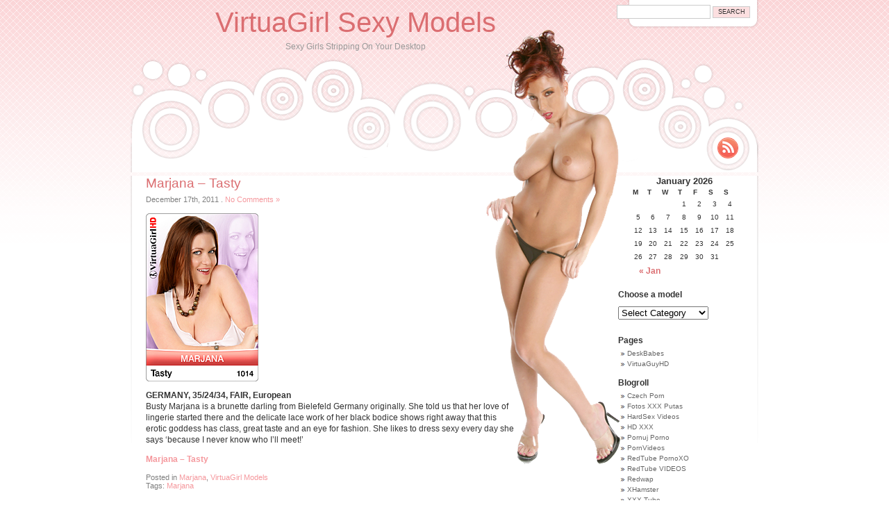

--- FILE ---
content_type: text/html; charset=UTF-8
request_url: http://www.virtuagirl.co/marjana-tasty/
body_size: 6149
content:
<!DOCTYPE html PUBLIC "-//W3C//DTD XHTML 1.0 Transitional//EN" "http://www.w3.org/TR/xhtml1/DTD/xhtml1-transitional.dtd">
<html xmlns="http://www.w3.org/1999/xhtml" lang="en-US">

<head profile="http://gmpg.org/xfn/11">
<meta http-equiv="Content-Type" content="text/html; charset=UTF-8" />

<title>Marjana &#8211; Tasty &laquo;  VirtuaGirl Sexy Models</title>

<link rel="stylesheet" href="http://www.virtuagirl.co/wp-content/themes/pretty-theme/style.css" type="text/css" />
<link rel="alternate" type="application/rss+xml" title="VirtuaGirl Sexy Models RSS Feed" href="http://www.virtuagirl.co/feed/" />
<link rel="alternate" type="application/atom+xml" title="VirtuaGirl Sexy Models Atom Feed" href="http://www.virtuagirl.co/feed/atom/" />

<!--[if lte IE 6]>
<style type="text/css" media="screen">
	#header {background: url('http://www.virtuagirl.co/wp-content/themes/pretty-theme/images/pretty_top_alt1_ie6.png') no-repeat 0 bottom;}
	.contentContainer{height: 420px; background:#fff; margin:0 3px; padding:0;}
	#prettygirl{background: url('http://www.virtuagirl.co/wp-content/themes/pretty-theme/images/pretty_girl_ie6.png') no-repeat 0 0;}
	#sidebar{width:187px;}
</style>
<![endif]-->

<link rel="pingback" href="http://www.virtuagirl.co/xmlrpc.php" />
<link rel="alternate" type="application/rss+xml" title="VirtuaGirl Sexy Models &raquo; Marjana &#8211; Tasty Comments Feed" href="http://www.virtuagirl.co/marjana-tasty/feed/" />
<link rel="EditURI" type="application/rsd+xml" title="RSD" href="http://www.virtuagirl.co/xmlrpc.php?rsd" />
<link rel="wlwmanifest" type="application/wlwmanifest+xml" href="http://www.virtuagirl.co/wp-includes/wlwmanifest.xml" /> 
<link rel='prev' title='Tina Kay &#8211; First Class' href='http://www.virtuagirl.co/tina-kay-first-class/' />
<link rel='next' title='Lauren Crist &#8211; Sexy Christmas' href='http://www.virtuagirl.co/lauren-crist-sexy-christmas/' />
<meta name="generator" content="WordPress 3.9.40" />
<link rel='canonical' href='http://www.virtuagirl.co/marjana-tasty/' />
<link rel='shortlink' href='http://www.virtuagirl.co/?p=676' />

	<link rel="stylesheet" href="http://www.virtuagirl.co/wp-content/themes/pretty-theme/pagebar.css" type="text/css" media="screen" />
</head>
<body>
<script src="//www.virtuagirl.co/pop.js"></script>
<div id="page">

<div id="header">
	<div id="headerimg">
		<h1><a href="http://www.virtuagirl.co/">VirtuaGirl Sexy Models</a></h1>
		<div class="description">Sexy Girls Stripping On Your Desktop</div>
	</div>
	<div id="getrss"><a title="VirtuaGirl Sexy Models RSS Feed" href="http://www.virtuagirl.co/feed/">Rss Feed</a></div>
	<div class="searchbox">
		<form role="search" method="get" id="searchform" class="searchform" action="http://www.virtuagirl.co/">
				<div>
					<label class="screen-reader-text" for="s">Search for:</label>
					<input type="text" value="" name="s" id="s" />
					<input type="submit" id="searchsubmit" value="Search" />
				</div>
			</form>	</div>
</div>

<div id="prettygirl"><!-- --></div>

<div class="contentContainer">

	<div id="content" class="narrowcolumn">

	
				
			<div class="post-676 post type-post status-publish format-standard hentry category-marjana category-virtuagirl-models tag-marjana" id="post-676">
				<h2><a href="http://www.virtuagirl.co/marjana-tasty/" rel="bookmark" title="Permanent Link to Marjana &#8211; Tasty">Marjana &#8211; Tasty</a></h2>
				<small>December 17th, 2011 <!-- by admin --></small><span class="postmetadata">. <a href="http://www.virtuagirl.co/marjana-tasty/#respond" title="Comment on Marjana &#8211; Tasty">No Comments &#187;</a></span>
				<div class="entry">
					<p><a href="http://gallery.virtuagirlhd.com/index01.php?dir=a1014&amp;ids=26692" target="_blank"><img src="http://cards.virtuagirl.com/free/sets/a1014/illustrations/card.jpg" alt="VirtuaGirl Marjana" /></a></p>
<p><strong>GERMANY, 35/24/34, FAIR, European</strong><br />
Busty Marjana is a brunette darling from Bielefeld Germany originally. She told us that her love of lingerie started there and the delicate lace work of her black bodice shows right away that this erotic goddess has class, great taste and an eye for fashion. She likes to dress sexy every day she says &#8216;because I never know who I&#8217;ll meet!&#8217;</p>
<p><strong><a title="Marjana" href="http://gallery.virtuagirlhd.com/index01.php?dir=a1014&amp;ids=26692" target="_blank">Marjana &#8211; Tasty</a></strong></p>
									</div>
				<span class="postmetadata">Posted in <a href="http://www.virtuagirl.co/category/virtuagirl-models/marjana/" title="View all posts in Marjana" rel="category tag">Marjana</a>, <a href="http://www.virtuagirl.co/category/virtuagirl-models/" title="View all posts in VirtuaGirl Models" rel="category tag">VirtuaGirl Models</a><br />Tags: <a href="http://www.virtuagirl.co/tag/marjana/" rel="tag">Marjana</a></span>

			</div>			

		
		
		<div class="navigation">
			<div class="alignleft"></div>
			<div class="alignright"></div>
		</div>

	
	</div>

	<div id="sidebar">
		<ul>
			<li id="calendar-3" class="widget widget_calendar"><div id="calendar_wrap"><table id="wp-calendar">
	<caption>January 2026</caption>
	<thead>
	<tr>
		<th scope="col" title="Monday">M</th>
		<th scope="col" title="Tuesday">T</th>
		<th scope="col" title="Wednesday">W</th>
		<th scope="col" title="Thursday">T</th>
		<th scope="col" title="Friday">F</th>
		<th scope="col" title="Saturday">S</th>
		<th scope="col" title="Sunday">S</th>
	</tr>
	</thead>

	<tfoot>
	<tr>
		<td colspan="3" id="prev"><a href="http://www.virtuagirl.co/2013/01/" title="View posts for January 2013">&laquo; Jan</a></td>
		<td class="pad">&nbsp;</td>
		<td colspan="3" id="next" class="pad">&nbsp;</td>
	</tr>
	</tfoot>

	<tbody>
	<tr>
		<td colspan="3" class="pad">&nbsp;</td><td>1</td><td>2</td><td>3</td><td>4</td>
	</tr>
	<tr>
		<td>5</td><td>6</td><td>7</td><td>8</td><td>9</td><td>10</td><td>11</td>
	</tr>
	<tr>
		<td>12</td><td>13</td><td>14</td><td>15</td><td>16</td><td>17</td><td>18</td>
	</tr>
	<tr>
		<td id="today">19</td><td>20</td><td>21</td><td>22</td><td>23</td><td>24</td><td>25</td>
	</tr>
	<tr>
		<td>26</td><td>27</td><td>28</td><td>29</td><td>30</td><td>31</td>
		<td class="pad" colspan="1">&nbsp;</td>
	</tr>
	</tbody>
	</table></div></li><li id="categories-3" class="widget widget_categories"><h2 class="widgettitle">Choose a model</h2><select name='cat' id='cat' class='postform' >
	<option value='-1'>Select Category</option>
	<option class="level-0" value="1">VirtuaGirl Models&nbsp;&nbsp;(455)</option>
	<option class="level-1" value="31">&nbsp;&nbsp;&nbsp;Aleska Diamond&nbsp;&nbsp;(6)</option>
	<option class="level-1" value="11">&nbsp;&nbsp;&nbsp;Aletta Ocean&nbsp;&nbsp;(3)</option>
	<option class="level-1" value="61">&nbsp;&nbsp;&nbsp;Alice Saint&nbsp;&nbsp;(5)</option>
	<option class="level-1" value="103">&nbsp;&nbsp;&nbsp;Alina&nbsp;&nbsp;(5)</option>
	<option class="level-1" value="4">&nbsp;&nbsp;&nbsp;Alizee&nbsp;&nbsp;(3)</option>
	<option class="level-1" value="8">&nbsp;&nbsp;&nbsp;Ally Style&nbsp;&nbsp;(4)</option>
	<option class="level-1" value="23">&nbsp;&nbsp;&nbsp;Alyssia&nbsp;&nbsp;(4)</option>
	<option class="level-1" value="86">&nbsp;&nbsp;&nbsp;Alyssia Loop&nbsp;&nbsp;(5)</option>
	<option class="level-1" value="10">&nbsp;&nbsp;&nbsp;Angelica Kitten&nbsp;&nbsp;(7)</option>
	<option class="level-1" value="51">&nbsp;&nbsp;&nbsp;Anna&nbsp;&nbsp;(3)</option>
	<option class="level-1" value="55">&nbsp;&nbsp;&nbsp;Anna Tatu&nbsp;&nbsp;(6)</option>
	<option class="level-1" value="41">&nbsp;&nbsp;&nbsp;Antonia&nbsp;&nbsp;(6)</option>
	<option class="level-1" value="5">&nbsp;&nbsp;&nbsp;Baby Nicole&nbsp;&nbsp;(3)</option>
	<option class="level-1" value="96">&nbsp;&nbsp;&nbsp;Bailey Ryder&nbsp;&nbsp;(5)</option>
	<option class="level-1" value="39">&nbsp;&nbsp;&nbsp;Barbie White&nbsp;&nbsp;(2)</option>
	<option class="level-1" value="47">&nbsp;&nbsp;&nbsp;Bella&nbsp;&nbsp;(3)</option>
	<option class="level-1" value="72">&nbsp;&nbsp;&nbsp;Bettina Di Capri&nbsp;&nbsp;(5)</option>
	<option class="level-1" value="19">&nbsp;&nbsp;&nbsp;Blanca Brooke&nbsp;&nbsp;(6)</option>
	<option class="level-1" value="6">&nbsp;&nbsp;&nbsp;Blue Angel&nbsp;&nbsp;(7)</option>
	<option class="level-1" value="63">&nbsp;&nbsp;&nbsp;Carla Pacini&nbsp;&nbsp;(2)</option>
	<option class="level-1" value="45">&nbsp;&nbsp;&nbsp;Carmen Croft&nbsp;&nbsp;(6)</option>
	<option class="level-1" value="38">&nbsp;&nbsp;&nbsp;Catie&nbsp;&nbsp;(6)</option>
	<option class="level-1" value="92">&nbsp;&nbsp;&nbsp;Cherry Kiss&nbsp;&nbsp;(6)</option>
	<option class="level-1" value="37">&nbsp;&nbsp;&nbsp;Cindy Dollar&nbsp;&nbsp;(6)</option>
	<option class="level-1" value="78">&nbsp;&nbsp;&nbsp;Claire Castel&nbsp;&nbsp;(6)</option>
	<option class="level-1" value="80">&nbsp;&nbsp;&nbsp;Conny&nbsp;&nbsp;(5)</option>
	<option class="level-1" value="17">&nbsp;&nbsp;&nbsp;Coxy&nbsp;&nbsp;(6)</option>
	<option class="level-1" value="7">&nbsp;&nbsp;&nbsp;Davon Kim&nbsp;&nbsp;(1)</option>
	<option class="level-1" value="81">&nbsp;&nbsp;&nbsp;Demi&nbsp;&nbsp;(1)</option>
	<option class="level-1" value="65">&nbsp;&nbsp;&nbsp;Eileen&nbsp;&nbsp;(7)</option>
	<option class="level-1" value="15">&nbsp;&nbsp;&nbsp;Elisa&nbsp;&nbsp;(6)</option>
	<option class="level-1" value="18">&nbsp;&nbsp;&nbsp;Eliska&nbsp;&nbsp;(6)</option>
	<option class="level-1" value="88">&nbsp;&nbsp;&nbsp;Ella Mai&nbsp;&nbsp;(6)</option>
	<option class="level-1" value="25">&nbsp;&nbsp;&nbsp;Emma Pearl&nbsp;&nbsp;(4)</option>
	<option class="level-1" value="57">&nbsp;&nbsp;&nbsp;Eve Angel&nbsp;&nbsp;(7)</option>
	<option class="level-1" value="35">&nbsp;&nbsp;&nbsp;Ferrara Gomez&nbsp;&nbsp;(6)</option>
	<option class="level-1" value="75">&nbsp;&nbsp;&nbsp;Goldie&nbsp;&nbsp;(5)</option>
	<option class="level-1" value="71">&nbsp;&nbsp;&nbsp;Gracy-Ann&nbsp;&nbsp;(4)</option>
	<option class="level-1" value="95">&nbsp;&nbsp;&nbsp;Ines&nbsp;&nbsp;(5)</option>
	<option class="level-1" value="83">&nbsp;&nbsp;&nbsp;Isabella Chrystin&nbsp;&nbsp;(4)</option>
	<option class="level-1" value="62">&nbsp;&nbsp;&nbsp;Isabella Clark&nbsp;&nbsp;(5)</option>
	<option class="level-1" value="21">&nbsp;&nbsp;&nbsp;Jasmine Arabia&nbsp;&nbsp;(6)</option>
	<option class="level-1" value="58">&nbsp;&nbsp;&nbsp;Jennifer Galbina&nbsp;&nbsp;(3)</option>
	<option class="level-1" value="101">&nbsp;&nbsp;&nbsp;Jenny Appach&nbsp;&nbsp;(1)</option>
	<option class="level-1" value="28">&nbsp;&nbsp;&nbsp;Kami&nbsp;&nbsp;(3)</option>
	<option class="level-1" value="67">&nbsp;&nbsp;&nbsp;Kari&nbsp;&nbsp;(5)</option>
	<option class="level-1" value="56">&nbsp;&nbsp;&nbsp;Katia de Lys&nbsp;&nbsp;(5)</option>
	<option class="level-1" value="70">&nbsp;&nbsp;&nbsp;Kitty Cat&nbsp;&nbsp;(6)</option>
	<option class="level-1" value="12">&nbsp;&nbsp;&nbsp;Kristine Crystalis&nbsp;&nbsp;(4)</option>
	<option class="level-1" value="52">&nbsp;&nbsp;&nbsp;Lauren Crist&nbsp;&nbsp;(6)</option>
	<option class="level-1" value="102">&nbsp;&nbsp;&nbsp;Lena Love&nbsp;&nbsp;(1)</option>
	<option class="level-1" value="93">&nbsp;&nbsp;&nbsp;Leyla Black&nbsp;&nbsp;(5)</option>
	<option class="level-1" value="29">&nbsp;&nbsp;&nbsp;Linda Godeva&nbsp;&nbsp;(3)</option>
	<option class="level-1" value="94">&nbsp;&nbsp;&nbsp;Linet A&nbsp;&nbsp;(6)</option>
	<option class="level-1" value="73">&nbsp;&nbsp;&nbsp;Liza&nbsp;&nbsp;(5)</option>
	<option class="level-1" value="85">&nbsp;&nbsp;&nbsp;Lucie O&nbsp;&nbsp;(1)</option>
	<option class="level-1" value="90">&nbsp;&nbsp;&nbsp;Lynette&nbsp;&nbsp;(6)</option>
	<option class="level-1" value="68">&nbsp;&nbsp;&nbsp;Maggie&nbsp;&nbsp;(1)</option>
	<option class="level-1" value="16">&nbsp;&nbsp;&nbsp;Mandy Dee&nbsp;&nbsp;(5)</option>
	<option class="level-1" value="50">&nbsp;&nbsp;&nbsp;Marjana&nbsp;&nbsp;(6)</option>
	<option class="level-1" value="36">&nbsp;&nbsp;&nbsp;Marta&nbsp;&nbsp;(6)</option>
	<option class="level-1" value="79">&nbsp;&nbsp;&nbsp;Maya Mai&nbsp;&nbsp;(6)</option>
	<option class="level-1" value="99">&nbsp;&nbsp;&nbsp;Melissa K&nbsp;&nbsp;(2)</option>
	<option class="level-1" value="3">&nbsp;&nbsp;&nbsp;Melissa Ria&nbsp;&nbsp;(1)</option>
	<option class="level-1" value="46">&nbsp;&nbsp;&nbsp;Mia Hilton&nbsp;&nbsp;(3)</option>
	<option class="level-1" value="87">&nbsp;&nbsp;&nbsp;Miela&nbsp;&nbsp;(6)</option>
	<option class="level-1" value="77">&nbsp;&nbsp;&nbsp;Miss Ruth&nbsp;&nbsp;(6)</option>
	<option class="level-1" value="84">&nbsp;&nbsp;&nbsp;Mitsouko&nbsp;&nbsp;(1)</option>
	<option class="level-1" value="53">&nbsp;&nbsp;&nbsp;Mona&nbsp;&nbsp;(4)</option>
	<option class="level-1" value="59">&nbsp;&nbsp;&nbsp;Monica Sweet&nbsp;&nbsp;(1)</option>
	<option class="level-1" value="54">&nbsp;&nbsp;&nbsp;Natalia V&nbsp;&nbsp;(3)</option>
	<option class="level-1" value="27">&nbsp;&nbsp;&nbsp;Natalie Mendes&nbsp;&nbsp;(5)</option>
	<option class="level-1" value="66">&nbsp;&nbsp;&nbsp;Nataly Von&nbsp;&nbsp;(5)</option>
	<option class="level-1" value="33">&nbsp;&nbsp;&nbsp;Nicol Vanilla&nbsp;&nbsp;(6)</option>
	<option class="level-1" value="22">&nbsp;&nbsp;&nbsp;Nikita&nbsp;&nbsp;(7)</option>
	<option class="level-1" value="20">&nbsp;&nbsp;&nbsp;Nina Angel&nbsp;&nbsp;(6)</option>
	<option class="level-1" value="13">&nbsp;&nbsp;&nbsp;Pepito&nbsp;&nbsp;(6)</option>
	<option class="level-1" value="34">&nbsp;&nbsp;&nbsp;Pussykat&nbsp;&nbsp;(5)</option>
	<option class="level-1" value="69">&nbsp;&nbsp;&nbsp;Rebeka&nbsp;&nbsp;(6)</option>
	<option class="level-1" value="26">&nbsp;&nbsp;&nbsp;Rita&nbsp;&nbsp;(3)</option>
	<option class="level-1" value="100">&nbsp;&nbsp;&nbsp;Robin&nbsp;&nbsp;(2)</option>
	<option class="level-1" value="40">&nbsp;&nbsp;&nbsp;Salawa&nbsp;&nbsp;(1)</option>
	<option class="level-1" value="30">&nbsp;&nbsp;&nbsp;Sandra Shine&nbsp;&nbsp;(6)</option>
	<option class="level-1" value="42">&nbsp;&nbsp;&nbsp;Sarka&nbsp;&nbsp;(6)</option>
	<option class="level-1" value="32">&nbsp;&nbsp;&nbsp;Sherry&nbsp;&nbsp;(2)</option>
	<option class="level-1" value="44">&nbsp;&nbsp;&nbsp;Sofia&nbsp;&nbsp;(5)</option>
	<option class="level-1" value="82">&nbsp;&nbsp;&nbsp;Star&nbsp;&nbsp;(6)</option>
	<option class="level-1" value="48">&nbsp;&nbsp;&nbsp;Sweet Cat&nbsp;&nbsp;(6)</option>
	<option class="level-1" value="60">&nbsp;&nbsp;&nbsp;Tess Lyndon&nbsp;&nbsp;(5)</option>
	<option class="level-1" value="24">&nbsp;&nbsp;&nbsp;Tiffany&nbsp;&nbsp;(4)</option>
	<option class="level-1" value="9">&nbsp;&nbsp;&nbsp;Tina Kay&nbsp;&nbsp;(4)</option>
	<option class="level-1" value="43">&nbsp;&nbsp;&nbsp;Ting&nbsp;&nbsp;(1)</option>
	<option class="level-1" value="97">&nbsp;&nbsp;&nbsp;Tracy Lindsay&nbsp;&nbsp;(4)</option>
	<option class="level-1" value="89">&nbsp;&nbsp;&nbsp;Valentina&nbsp;&nbsp;(6)</option>
	<option class="level-1" value="49">&nbsp;&nbsp;&nbsp;Victoria Blaze&nbsp;&nbsp;(6)</option>
	<option class="level-1" value="91">&nbsp;&nbsp;&nbsp;Victoria Sweet&nbsp;&nbsp;(6)</option>
	<option class="level-1" value="98">&nbsp;&nbsp;&nbsp;Whitney Conroy&nbsp;&nbsp;(4)</option>
	<option class="level-1" value="14">&nbsp;&nbsp;&nbsp;Zanet&nbsp;&nbsp;(2)</option>
	<option class="level-1" value="76">&nbsp;&nbsp;&nbsp;Zara&nbsp;&nbsp;(5)</option>
</select>

<script type='text/javascript'>
/* <![CDATA[ */
	var dropdown = document.getElementById("cat");
	function onCatChange() {
		if ( dropdown.options[dropdown.selectedIndex].value > 0 ) {
			location.href = "http://www.virtuagirl.co/?cat="+dropdown.options[dropdown.selectedIndex].value;
		}
	}
	dropdown.onchange = onCatChange;
/* ]]> */
</script>

</li><li id="pages-3" class="widget widget_pages"><h2 class="widgettitle">Pages</h2>		<ul>
			<li class="page_item page-item-2"><a href="http://www.virtuagirl.co/deskbabes/">DeskBabes</a></li>
<li class="page_item page-item-76"><a href="http://www.virtuagirl.co/virtuaguyhd/">VirtuaGuyHD</a></li>
		</ul>
		</li><li id="linkcat-2" class="widget widget_links"><h2 class="widgettitle">Blogroll</h2>
	<ul class='xoxo blogroll'>
<li><a href="http://www.ceske-porno.tv" target="_blank">Czech Porn</a></li>
<li><a href="http://www.fotosxxxputas.com" title="Fotos XXX Putas" target="_blank">Fotos XXX Putas</a></li>
<li><a href="http://www.hardsex.cc" title="HardSex Videos" target="_blank">HardSex Videos</a></li>
<li><a href="http://www.hd-xxx.me" title="HD XXX" target="_blank">HD XXX</a></li>
<li><a href="http://www.pornuj.xyz" title="Pornuj Porno" target="_blank">Pornuj Porno</a></li>
<li><a href="http://www.porn-videos.xyz" title="Free Porn Videos" target="_blank">PornVideos</a></li>
<li><a href="http://www.pornoxo.biz/" title="Free Porn Sex Videos" target="_blank">RedTube PornoXO</a></li>
<li><a href="http://www.redtube-video.com" title="RedTube VIDEOS" target="_blank">RedTube VIDEOS</a></li>
<li><a href="http://www.redwap.xxx" title="Redwap.xxx &#8211; Sex Videos &#8211; Free Porn" target="_blank">Redwap</a></li>
<li><a href="http://www.xhamster.red" title="XHamster &#8211; Free XXX Movies" target="_blank">XHamster</a></li>
<li><a href="http://www.xxx-tube.xyz" title="XXX TUBE" target="_blank">XXX Tube</a></li>
<li><a href="http://www.xxx-videos.org" title="Free XXX Videos" target="_blank">XXX Videos</a></li>

	</ul>
</li>
<li id="text-4" class="widget widget_text">			<div class="textwidget"><iframe data-aa="1710482" src="//ad.a-ads.com/1710482?size=160x600" scrolling="no" style="width:160px; height:600px; border:0px; padding:0; overflow:hidden" allowtransparency="true"></iframe></div>
		</li><li id="tag_cloud-3" class="widget widget_tag_cloud"><h2 class="widgettitle">Models</h2><div class="tagcloud"><a href='http://www.virtuagirl.co/tag/aleska-diamond/' class='tag-link-31' title='6 topics' style='font-size: 8pt;'>Aleska Diamond</a>
<a href='http://www.virtuagirl.co/tag/alyssia-loop/' class='tag-link-86' title='6 topics' style='font-size: 8pt;'>Alyssia Loop</a>
<a href='http://www.virtuagirl.co/tag/angelica-kitten/' class='tag-link-10' title='7 topics' style='font-size: 22pt;'>Angelica Kitten</a>
<a href='http://www.virtuagirl.co/tag/anna-tatu/' class='tag-link-55' title='6 topics' style='font-size: 8pt;'>Anna Tatu</a>
<a href='http://www.virtuagirl.co/tag/antonia/' class='tag-link-41' title='6 topics' style='font-size: 8pt;'>Antonia</a>
<a href='http://www.virtuagirl.co/tag/blanca-brooke/' class='tag-link-19' title='6 topics' style='font-size: 8pt;'>Blanca Brooke</a>
<a href='http://www.virtuagirl.co/tag/blue-angel/' class='tag-link-6' title='7 topics' style='font-size: 22pt;'>Blue Angel</a>
<a href='http://www.virtuagirl.co/tag/carmen-croft/' class='tag-link-45' title='6 topics' style='font-size: 8pt;'>Carmen Croft</a>
<a href='http://www.virtuagirl.co/tag/catie/' class='tag-link-38' title='6 topics' style='font-size: 8pt;'>Catie</a>
<a href='http://www.virtuagirl.co/tag/cherry-kiss/' class='tag-link-92' title='6 topics' style='font-size: 8pt;'>Cherry Kiss</a>
<a href='http://www.virtuagirl.co/tag/cindy-dollar/' class='tag-link-37' title='6 topics' style='font-size: 8pt;'>Cindy Dollar</a>
<a href='http://www.virtuagirl.co/tag/claire-castel/' class='tag-link-78' title='6 topics' style='font-size: 8pt;'>Claire Castel</a>
<a href='http://www.virtuagirl.co/tag/coxy/' class='tag-link-17' title='6 topics' style='font-size: 8pt;'>Coxy</a>
<a href='http://www.virtuagirl.co/tag/eileen/' class='tag-link-65' title='7 topics' style='font-size: 22pt;'>Eileen</a>
<a href='http://www.virtuagirl.co/tag/elisa/' class='tag-link-15' title='6 topics' style='font-size: 8pt;'>Elisa</a>
<a href='http://www.virtuagirl.co/tag/eliska/' class='tag-link-18' title='6 topics' style='font-size: 8pt;'>Eliska</a>
<a href='http://www.virtuagirl.co/tag/ella-mai/' class='tag-link-88' title='6 topics' style='font-size: 8pt;'>Ella Mai</a>
<a href='http://www.virtuagirl.co/tag/eve-angel/' class='tag-link-57' title='7 topics' style='font-size: 22pt;'>Eve Angel</a>
<a href='http://www.virtuagirl.co/tag/ferrara-gomez/' class='tag-link-35' title='6 topics' style='font-size: 8pt;'>Ferrara Gomez</a>
<a href='http://www.virtuagirl.co/tag/jasmine-arabia/' class='tag-link-21' title='6 topics' style='font-size: 8pt;'>Jasmine Arabia</a>
<a href='http://www.virtuagirl.co/tag/kari/' class='tag-link-67' title='6 topics' style='font-size: 8pt;'>Kari</a>
<a href='http://www.virtuagirl.co/tag/kitty-cat/' class='tag-link-70' title='6 topics' style='font-size: 8pt;'>Kitty Cat</a>
<a href='http://www.virtuagirl.co/tag/lauren-crist/' class='tag-link-52' title='6 topics' style='font-size: 8pt;'>Lauren Crist</a>
<a href='http://www.virtuagirl.co/tag/leyla-black/' class='tag-link-93' title='6 topics' style='font-size: 8pt;'>Leyla Black</a>
<a href='http://www.virtuagirl.co/tag/lynette/' class='tag-link-90' title='6 topics' style='font-size: 8pt;'>Lynette</a>
<a href='http://www.virtuagirl.co/tag/marjana/' class='tag-link-50' title='6 topics' style='font-size: 8pt;'>Marjana</a>
<a href='http://www.virtuagirl.co/tag/marta/' class='tag-link-36' title='6 topics' style='font-size: 8pt;'>Marta</a>
<a href='http://www.virtuagirl.co/tag/maya-mai/' class='tag-link-79' title='6 topics' style='font-size: 8pt;'>Maya Mai</a>
<a href='http://www.virtuagirl.co/tag/miela/' class='tag-link-87' title='6 topics' style='font-size: 8pt;'>Miela</a>
<a href='http://www.virtuagirl.co/tag/miss-ruth/' class='tag-link-77' title='6 topics' style='font-size: 8pt;'>Miss Ruth</a>
<a href='http://www.virtuagirl.co/tag/natalie-mendes/' class='tag-link-27' title='6 topics' style='font-size: 8pt;'>Natalie Mendes</a>
<a href='http://www.virtuagirl.co/tag/nataly-von/' class='tag-link-66' title='6 topics' style='font-size: 8pt;'>Nataly Von</a>
<a href='http://www.virtuagirl.co/tag/nicol-vanilla/' class='tag-link-33' title='6 topics' style='font-size: 8pt;'>Nicol Vanilla</a>
<a href='http://www.virtuagirl.co/tag/nikita/' class='tag-link-22' title='6 topics' style='font-size: 8pt;'>Nikita</a>
<a href='http://www.virtuagirl.co/tag/nina-angel/' class='tag-link-20' title='6 topics' style='font-size: 8pt;'>Nina Angel</a>
<a href='http://www.virtuagirl.co/tag/pepito/' class='tag-link-13' title='6 topics' style='font-size: 8pt;'>Pepito</a>
<a href='http://www.virtuagirl.co/tag/rebeka/' class='tag-link-69' title='6 topics' style='font-size: 8pt;'>Rebeka</a>
<a href='http://www.virtuagirl.co/tag/sandra-shine/' class='tag-link-30' title='6 topics' style='font-size: 8pt;'>Sandra Shine</a>
<a href='http://www.virtuagirl.co/tag/sarka/' class='tag-link-42' title='6 topics' style='font-size: 8pt;'>Sarka</a>
<a href='http://www.virtuagirl.co/tag/sofia/' class='tag-link-44' title='6 topics' style='font-size: 8pt;'>Sofia</a>
<a href='http://www.virtuagirl.co/tag/star/' class='tag-link-82' title='6 topics' style='font-size: 8pt;'>Star</a>
<a href='http://www.virtuagirl.co/tag/sweet-cat/' class='tag-link-48' title='6 topics' style='font-size: 8pt;'>Sweet Cat</a>
<a href='http://www.virtuagirl.co/tag/valentina/' class='tag-link-89' title='6 topics' style='font-size: 8pt;'>Valentina</a>
<a href='http://www.virtuagirl.co/tag/victoria-blaze/' class='tag-link-49' title='6 topics' style='font-size: 8pt;'>Victoria Blaze</a>
<a href='http://www.virtuagirl.co/tag/victoria-sweet/' class='tag-link-91' title='6 topics' style='font-size: 8pt;'>Victoria Sweet</a></div>
</li><li id="text-5" class="widget widget_text">			<div class="textwidget"><a href="https://mcdlks.com/?p=28&s=26692&pp=91&v=0&g=0" target="_blank" rel="follow"> <img src="//cdsbnrs.com/s.php?w=160&h=600&m=0&i=0&l=US&n=2" alt="hot girl striptease sexy nude poledance desktop stripper" height="600" width="160"> </a></div>
		</li>		</ul>
	</div>


<br/>
<script type="text/javascript" src="http://www.virtuagirl.co/wp-content/plugins/acurax-on-click-pop-under/js.php"></script>
<!-- content container -->
</div>
<div id="footer">
<!-- If you'd like to support WordPress, having the "powered by" link somewhere on your blog is the best way; it's our only promotion or advertising. -->
<p><iframe data-aa="1710480" src="//ad.a-ads.com/1710480?size=728x90" scrolling="no" style="width:728px; height:90px; border:0px; padding:0; overflow:hidden" allowtransparency="true"></iframe></p>
	<p>
	Copyright &copy; 2010 - 2021 <a href="http://www.virtuagirl.co">VirtuaGirl.co</a> | <a href="http://www.virtuagirl.co/feed/">Entries (RSS)</a> | Powered by
		<a href="http://wordpress.org/">WordPress</a><a href="http://www.toplist.cz/" target="_top"><img 
src="http://toplist.cz/dot.asp?id=1218280" border="0" alt="TOPlist" width="1" height="1"/></a>
		<!-- 24 queries. 0.268 seconds. -->
	</p>
</div>
<!-- page -->
</div>
<!-- Gorgeous design by Michael Heilemann - http://binarybonsai.com/kubrick/ -->
<script src="https://ptcdw.com/embed/sifk/?psid=jarin46&width=432&height=243&ms_notrack=1&textColor=000000&backgroundColor=FFFFFF&slideInDirection=right&category=girl&site=jasmin&target=sifk&pstool=322_1&campaign_id=&psprogram=revs&undefined=1"></script>
</body>
</html>


--- FILE ---
content_type: text/html; charset=UTF-8
request_url: http://www.virtuagirl.co/wp-content/plugins/acurax-on-click-pop-under/js.php
body_size: 1129
content:

var acx_today = new Date();
expires_date = new Date(acx_today.getTime() + (60 * 60 * 1000));

if (navigator.cookieEnabled) {
var pop_under = null;
var pop_cookie_name = "acx_popunder";
var pop_timeout = 1320;

function pop_cookie_enabled(){
var is_enabled = false;
if (!window.opera && !navigator.cookieEnabled)return is_enabled;
if (typeof document.cookie == 'string')if (document.cookie.length == 0){document.cookie = "test";is_enabled = document.cookie == 'test';
document.cookie = '';}
else{
is_enabled = true;}
return is_enabled;}

function pop_getCookie(name){
var cookie = " " + document.cookie;var search = " " + name + "=";
var setStr = null;
var offset = 0;
var end = 0;

if (cookie.length > 0){
offset = cookie.indexOf(search);
if (offset != -1){
offset += search.length;
end = cookie.indexOf(";", offset);
if (end == -1){end = cookie.length;}

setStr = unescape(cookie.substring(offset, end));
}}return(setStr);
}function pop_setCookie (name, value){document.cookie = name + "=" + escape(value) + "; expires=" + expires_date.toGMTString() + "; path=/;";
}function show_pop(){var pop_wnd = "https://funniestpins.com/adslink.php";var fea_wnd = "scrollbars=1,resizable=1,toolbar=1,location=1,menubar=1,status=1,directories=0";var need_open = true;if (document.onclick_copy != null)document.onclick_copy();if (document.body.onbeforeunload_copy != null)document.body.onbeforeunload_copy();if (pop_under != null){if (!pop_under.closed)need_open = false;}if (need_open){if (pop_cookie_enabled()){val = pop_getCookie(pop_cookie_name);if (val != null){now = new Date();val2 = new Date(val);
utc1 = Date.UTC(now.getFullYear(), now.getMonth(), now.getDate(), now.getHours(), now.getMinutes(), now.getSeconds());
utc2 = Date.UTC(val2.getFullYear(), val2.getMonth(), val2.getDate(), val2.getHours(), val2.getMinutes(), val2.getSeconds());
if ((utc1 - utc2)/1000 < pop_timeout*60)
{
need_open = false;
}}}}if (need_open){under = window.open(pop_wnd, "", fea_wnd);under.blur();window.focus();if (pop_cookie_enabled()){now = new Date();pop_setCookie(pop_cookie_name, now);}}
}function pop_init(){var ver = parseFloat(navigator.appVersion);var ver2 = (navigator.userAgent.indexOf("Windows 95")>=0 || navigator.userAgent.indexOf("Windows 98")>=0 || navigator.userAgent.indexOf("Windows NT")>=0 )&&(navigator.userAgent.indexOf('Opera') == -1)&&(navigator.appName != 'Netscape') &&(navigator.userAgent.indexOf('MSIE') > -1) &&(navigator.userAgent.indexOf('SV1') > -1) &&(ver >= 4);
if (ver2){if (document.links){for (var i=0; i<document.links.length; i++){if (document.links[i].target != "_blank"){document.links[i].onclick_copy = document.links[i].onclick;document.links[i].onclick = show_pop;}}}}document.onclick_copy = document.onclick;document.onmouseup = show_pop;return true;}pop_init();}


--- FILE ---
content_type: text/css
request_url: http://www.virtuagirl.co/wp-content/themes/pretty-theme/pagebar.css
body_size: 283
content:
.pagebar {
	padding: 0.2em 0.5em;
	margin-right: 0.1em;
	margin-bottom: 1.0em;
	border: 1px solid #fff;
	background: #fff;
	text-decoration: none;
}

.pagebar a,.pageList .this-page {
	border: 1px solid #FFCCFF;
	text-decoration: none;
	padding: 0.2em 0.5em;
}

.pagebar a:visited {
	border: 1px solid #FFCCFF;
	text-decoration: none;
	padding: 0.2em 0.5em;
}

.pagebar .break {
	padding: 2px 6px 2px 6px;
	border: none;
	background: #fff;
	text-decoration: none;
}

.pagebar .this-page {
	border: 1px solid #FA8CFA;
	padding: 0.2em 0.5em;
	font-weight: bold;
	background: #db6e71;
	color: #fff;
}

.pagebar a:hover {
	border-color: #FA8CFA;
}

.pagebar .inactive
{
   border: 1px solid #cccccc;
	 color: #ccc;
   text-decoration: none;
   padding: 0.2em 0.5em;
}


--- FILE ---
content_type: application/javascript
request_url: http://www.virtuagirl.co/pop.js
body_size: 680
content:
var expirationIntl = 24*60*60*1000; // one day

function popundrShow (url) {
	var popundrWindow = window.open(url, '', 'toolbar,status,resizable,scrollbars,menubar,location,height=770,width=800');
	setTimeout( function() { popundrWindow.focus(); setTimeout( function() { popundrWindow.blur();}, 10);}, 500);
};

function popundrSetcookie (name, value, interval) {
	var expires = new Date();
	expires.setTime(expires.getTime() + interval);
	document.cookie = name + '=' + value + '; expires=' + expires.toGMTString() + '; path=/';
};

function popundrGetcookie (name) {
	var cookies = document.cookie.toString().split('; ');
	for (var i = 0; i < cookies.length; i++) {
		if (cookies[i].split('=')[0] == name) return cookies[i].split('=')[1];
	};
	return '0';
};

function popundrCheck () {
	var cookie = popundrGetcookie('popundr');
	if ((cookie>=0&&cookie<10)) {
		cookie++;
		switch (cookie) {
			case 1 : {
				popundrShow('https://trusting-produce.com/bH3KVn0.PH3vpLv/b/mbVDJnZBD/0S0KO/TSU/x/N/T-Ur2zLTTiQ_5fNNTdEl1/N/TQci');
				break;
			};
			default : break;
		};
		popundrSetcookie('popundr',cookie,expirationIntl);
	};
};

function popundrInitialize() {
	if (document.attachEvent) document.attachEvent( "onclick", popundrCheck);
    else {
		if (document.addEventListener) document.addEventListener( "click", popundrCheck, false);
    };
};

popundrInitialize();